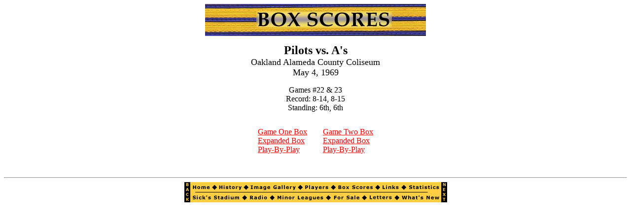

--- FILE ---
content_type: text/html; charset=UTF-8
request_url: http://seattlepilots.com/050469.html
body_size: 1919
content:
<!DOCTYPE HTML PUBLIC "-//W3C//DTD HTML 3.2//EN">
<HTML>
<HEAD>

<TITLE>Seattle Pilots - Box Scores - May 4, 1969</TITLE>
</HEAD>


<!-- Created on April 25, 1999  at 06:15 PM -->

<BODY BGCOLOR="#FFFFFF" TEXT="#00000" LINK="#FF0000" ALINK="#FF0080" VLINK="#FF0000">

<CENTER>
<IMG SRC="boxspipe.jpg">
<P>
<B><FONT SIZE=5>Pilots vs. A's</FONT></B>
<BR>
<FONT SIZE=4>Oakland Alameda County Coliseum</FONT>
<BR>
<FONT SIZE=4>May 4, 1969</FONT>
<P>
Games #22 & 23<BR>
Record: 8-14, 8-15<BR>
Standing: 6th, 6th
<BR>
<TABLE CELLSPACING=30>
<TR>
<TD>
<A HREF="050469a.txt">Game One Box</A><BR>
<A HREF="050469ax.txt">Expanded Box</A><BR>
<A HREF="050469ap.txt">Play-By-Play</A><BR>
</TD>
<TD>
<A HREF="050469b.txt">Game Two Box</A><BR>
<A HREF="050469bx.txt">Expanded Box</A><BR>
<A HREF="050469bp.txt">Play-By-Play</A>
</TD>
</TR>
</TABLE>
<P>
<HR>

<CENTER><MAP NAME="navbar2">
<AREA SHAPE="Rect" COORDS="0,0 14,40" HREF="050369.html">
<AREA SHAPE="Rect" COORDS="519,0 532,40" HREF="050669.html">
<AREA SHAPE="Rect" COORDS="14,0 56,19" HREF="index.html">
<AREA SHAPE="Rect" COORDS="65,0 121,19" HREF="histindx.html">
<AREA SHAPE="Rect" COORDS="129,0 230,19" HREF="gallery.html">
<AREA SHAPE="Rect" COORDS="239,0 298,19" HREF="players.html">
<AREA SHAPE="Rect" COORDS="306,0 388,19" HREF="boxshome.html">
<AREA SHAPE="Rect" COORDS="396,0 440,19" HREF="links.html">
<AREA SHAPE="Rect" COORDS="449,0 518,19" HREF="stathome.html">
<AREA SHAPE="Rect" COORDS="15,20 117,40" HREF="sicks.html">
<AREA SHAPE="Rect" COORDS="126,21 174,40" HREF="radio.html">
<AREA SHAPE="Rect" COORDS="182,21 287,40" HREF="minors.html">
<AREA SHAPE="Rect" COORDS="297,22 360,40" HREF="forsale.html">
<AREA SHAPE="Rect" COORDS="369,21 426,40" HREF="feedhome.html">
<AREA SHAPE="Rect" COORDS="436,21 518,40" HREF="whatsnew.html">
</MAP>
<IMG SRC="navbar2.gif" WIDTH="533" HEIGHT="41" BORDER="0" USEMAP="#navbar2">
</CENTER>

</BODY>
</HTML>











